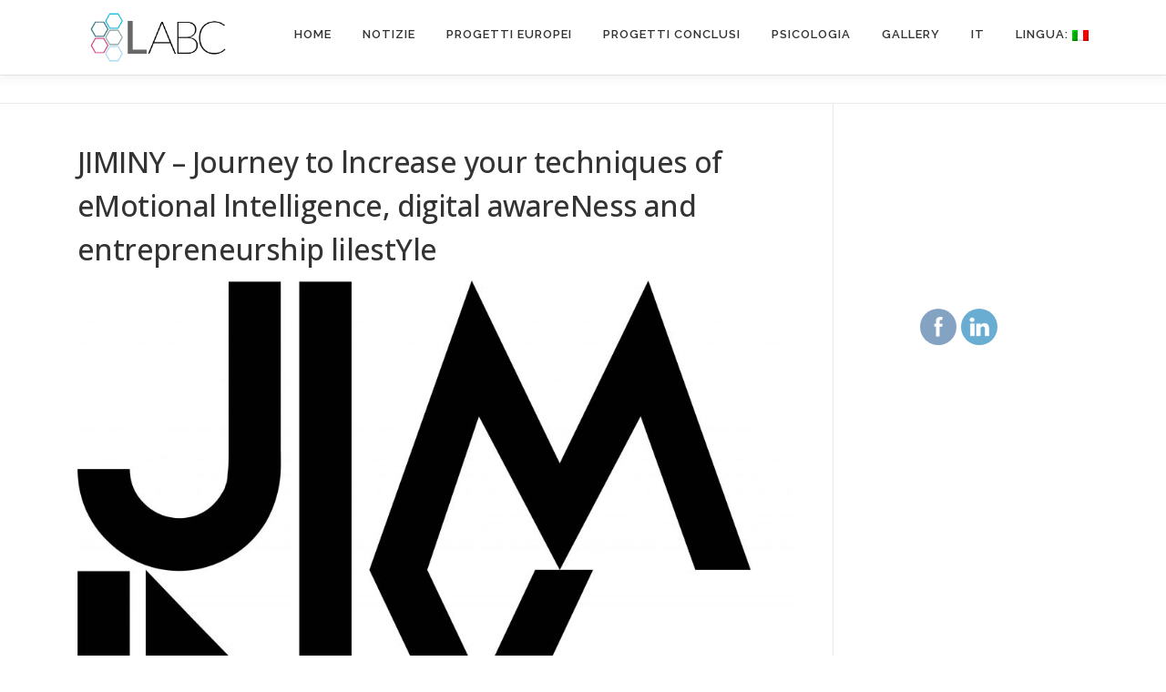

--- FILE ---
content_type: text/html; charset=UTF-8
request_url: https://labcentro.it/it/projects/jiminy/
body_size: 15090
content:
<!DOCTYPE html>
<html lang="it-IT">
<head>
<meta charset="UTF-8">
<meta name="viewport" content="width=device-width, initial-scale=1">
<link rel="profile" href="http://gmpg.org/xfn/11">
<meta name='robots' content='index, follow, max-image-preview:large, max-snippet:-1, max-video-preview:-1' />

	<!-- This site is optimized with the Yoast SEO plugin v26.8 - https://yoast.com/product/yoast-seo-wordpress/ -->
	<title>JIMINY - Journey to lncrease your techniques of eMotional lntelligence, digital awareNess and entrepreneurship lilestYle - LABC s.r.l.</title>
	<link rel="canonical" href="https://labcentro.it/projects/jiminy/" />
	<meta property="og:locale" content="it_IT" />
	<meta property="og:type" content="article" />
	<meta property="og:title" content="JIMINY - Journey to lncrease your techniques of eMotional lntelligence, digital awareNess and entrepreneurship lilestYle - LABC s.r.l." />
	<meta property="og:description" content="Periodo di attuazione:  01.10.2019 – 30.09.2021 Linea di finanziamento: ERASMUS + Numero del progetto: 2019-1-RO01-KA204-063136 Presentazione del progetto. Al giorno d&#8217;oggi, un basso livello di competenza digitale può creare situazione ..." />
	<meta property="og:url" content="https://labcentro.it/it/projects/jiminy/" />
	<meta property="og:site_name" content="LABC s.r.l." />
	<meta property="article:publisher" content="https://www.facebook.com/LABCsrl/" />
	<meta property="article:published_time" content="2020-01-08T06:01:48+00:00" />
	<meta property="article:modified_time" content="2021-06-16T15:30:09+00:00" />
	<meta property="og:image" content="https://labcentro.b-cdn.net/wp-content/uploads/2020/01/JIMINY_LOGO_BLACK_CRICKET-scaled.jpg" />
	<meta property="og:image:width" content="2560" />
	<meta property="og:image:height" content="2059" />
	<meta property="og:image:type" content="image/jpeg" />
	<meta name="author" content="labc" />
	<meta name="twitter:card" content="summary_large_image" />
	<meta name="twitter:label1" content="Scritto da" />
	<meta name="twitter:data1" content="labc" />
	<meta name="twitter:label2" content="Tempo di lettura stimato" />
	<meta name="twitter:data2" content="1 minuto" />
	<script type="application/ld+json" class="yoast-schema-graph">{"@context":"https://schema.org","@graph":[{"@type":"Article","@id":"https://labcentro.it/projects/jiminy/#article","isPartOf":{"@id":"https://labcentro.it/projects/jiminy/"},"author":{"name":"labc","@id":"https://labcentro.it/#/schema/person/5256c76a2f82cd55a3b349d525981df6"},"headline":"JIMINY &#8211; Journey to lncrease your techniques of eMotional lntelligence, digital awareNess and entrepreneurship lilestYle","datePublished":"2020-01-08T06:01:48+00:00","dateModified":"2021-06-16T15:30:09+00:00","mainEntityOfPage":{"@id":"https://labcentro.it/projects/jiminy/"},"wordCount":461,"publisher":{"@id":"https://labcentro.it/#organization"},"image":{"@id":"https://labcentro.it/projects/jiminy/#primaryimage"},"thumbnailUrl":"https://labcentro.b-cdn.net/wp-content/uploads/2020/01/JIMINY_LOGO_BLACK_CRICKET-scaled.jpg","articleSection":["Projects"],"inLanguage":"it-IT"},{"@type":"WebPage","@id":"https://labcentro.it/projects/jiminy/","url":"https://labcentro.it/projects/jiminy/","name":"JIMINY - Journey to lncrease your techniques of eMotional lntelligence, digital awareNess and entrepreneurship lilestYle - LABC s.r.l.","isPartOf":{"@id":"https://labcentro.it/#website"},"primaryImageOfPage":{"@id":"https://labcentro.it/projects/jiminy/#primaryimage"},"image":{"@id":"https://labcentro.it/projects/jiminy/#primaryimage"},"thumbnailUrl":"https://labcentro.b-cdn.net/wp-content/uploads/2020/01/JIMINY_LOGO_BLACK_CRICKET-scaled.jpg","datePublished":"2020-01-08T06:01:48+00:00","dateModified":"2021-06-16T15:30:09+00:00","breadcrumb":{"@id":"https://labcentro.it/projects/jiminy/#breadcrumb"},"inLanguage":"it-IT","potentialAction":[{"@type":"ReadAction","target":["https://labcentro.it/projects/jiminy/"]}]},{"@type":"ImageObject","inLanguage":"it-IT","@id":"https://labcentro.it/projects/jiminy/#primaryimage","url":"https://labcentro.b-cdn.net/wp-content/uploads/2020/01/JIMINY_LOGO_BLACK_CRICKET-scaled.jpg","contentUrl":"https://labcentro.b-cdn.net/wp-content/uploads/2020/01/JIMINY_LOGO_BLACK_CRICKET-scaled.jpg","width":2560,"height":2059},{"@type":"BreadcrumbList","@id":"https://labcentro.it/projects/jiminy/#breadcrumb","itemListElement":[{"@type":"ListItem","position":1,"name":"Home","item":"https://labcentro.it/"},{"@type":"ListItem","position":2,"name":"JIMINY &#8211; Journey to lncrease your techniques of eMotional lntelligence, digital awareNess and entrepreneurship lilestYle"}]},{"@type":"WebSite","@id":"https://labcentro.it/#website","url":"https://labcentro.it/","name":"LABC s.r.l.","description":"","publisher":{"@id":"https://labcentro.it/#organization"},"potentialAction":[{"@type":"SearchAction","target":{"@type":"EntryPoint","urlTemplate":"https://labcentro.it/?s={search_term_string}"},"query-input":{"@type":"PropertyValueSpecification","valueRequired":true,"valueName":"search_term_string"}}],"inLanguage":"it-IT"},{"@type":"Organization","@id":"https://labcentro.it/#organization","name":"LABC srl","url":"https://labcentro.it/","logo":{"@type":"ImageObject","inLanguage":"it-IT","@id":"https://labcentro.it/#/schema/logo/image/","url":"https://labcentro.b-cdn.net/wp-content/uploads/2019/09/LABC-logo.png","contentUrl":"https://labcentro.b-cdn.net/wp-content/uploads/2019/09/LABC-logo.png","width":2127,"height":986,"caption":"LABC srl"},"image":{"@id":"https://labcentro.it/#/schema/logo/image/"},"sameAs":["https://www.facebook.com/LABCsrl/"]},{"@type":"Person","@id":"https://labcentro.it/#/schema/person/5256c76a2f82cd55a3b349d525981df6","name":"labc","image":{"@type":"ImageObject","inLanguage":"it-IT","@id":"https://labcentro.it/#/schema/person/image/","url":"https://secure.gravatar.com/avatar/7d5b06b9cdc2d9cde5d6e2b9b40b6678179969ad5b4f6f913b0c51784e098ce0?s=96&d=mm&r=g","contentUrl":"https://secure.gravatar.com/avatar/7d5b06b9cdc2d9cde5d6e2b9b40b6678179969ad5b4f6f913b0c51784e098ce0?s=96&d=mm&r=g","caption":"labc"},"url":"https://labcentro.it/it"}]}</script>
	<!-- / Yoast SEO plugin. -->


<link rel='dns-prefetch' href='//www.googletagmanager.com' />
<link rel='dns-prefetch' href='//fonts.googleapis.com' />
<link rel="alternate" type="application/rss+xml" title="LABC s.r.l. &raquo; Feed" href="https://labcentro.it/it/feed/" />
<link rel="alternate" type="application/rss+xml" title="LABC s.r.l. &raquo; Feed dei commenti" href="https://labcentro.it/it/comments/feed/" />
<link rel="alternate" title="oEmbed (JSON)" type="application/json+oembed" href="https://labcentro.it/it/wp-json/oembed/1.0/embed?url=https%3A%2F%2Flabcentro.it%2Fit%2Fprojects%2Fjiminy%2F" />
<link rel="alternate" title="oEmbed (XML)" type="text/xml+oembed" href="https://labcentro.it/it/wp-json/oembed/1.0/embed?url=https%3A%2F%2Flabcentro.it%2Fit%2Fprojects%2Fjiminy%2F&#038;format=xml" />
<style id='wp-img-auto-sizes-contain-inline-css' type='text/css'>
img:is([sizes=auto i],[sizes^="auto," i]){contain-intrinsic-size:3000px 1500px}
/*# sourceURL=wp-img-auto-sizes-contain-inline-css */
</style>
<link rel='stylesheet' id='twb-open-sans-css' href='https://fonts.googleapis.com/css?family=Open+Sans%3A300%2C400%2C500%2C600%2C700%2C800&#038;display=swap&#038;ver=6.9' type='text/css' media='all' />
<link rel='stylesheet' id='twbbwg-global-css' href='https://labcentro.b-cdn.net/wp-content/plugins/photo-gallery/booster/assets/css/global.css?ver=1.0.0' type='text/css' media='all' />
<style id='wp-emoji-styles-inline-css' type='text/css'>

	img.wp-smiley, img.emoji {
		display: inline !important;
		border: none !important;
		box-shadow: none !important;
		height: 1em !important;
		width: 1em !important;
		margin: 0 0.07em !important;
		vertical-align: -0.1em !important;
		background: none !important;
		padding: 0 !important;
	}
/*# sourceURL=wp-emoji-styles-inline-css */
</style>
<link rel='stylesheet' id='wp-block-library-css' href='https://labcentro.b-cdn.net/wp-includes/css/dist/block-library/style.min.css?ver=6.9' type='text/css' media='all' />
<style id='wp-block-library-theme-inline-css' type='text/css'>
.wp-block-audio :where(figcaption){color:#555;font-size:13px;text-align:center}.is-dark-theme .wp-block-audio :where(figcaption){color:#ffffffa6}.wp-block-audio{margin:0 0 1em}.wp-block-code{border:1px solid #ccc;border-radius:4px;font-family:Menlo,Consolas,monaco,monospace;padding:.8em 1em}.wp-block-embed :where(figcaption){color:#555;font-size:13px;text-align:center}.is-dark-theme .wp-block-embed :where(figcaption){color:#ffffffa6}.wp-block-embed{margin:0 0 1em}.blocks-gallery-caption{color:#555;font-size:13px;text-align:center}.is-dark-theme .blocks-gallery-caption{color:#ffffffa6}:root :where(.wp-block-image figcaption){color:#555;font-size:13px;text-align:center}.is-dark-theme :root :where(.wp-block-image figcaption){color:#ffffffa6}.wp-block-image{margin:0 0 1em}.wp-block-pullquote{border-bottom:4px solid;border-top:4px solid;color:currentColor;margin-bottom:1.75em}.wp-block-pullquote :where(cite),.wp-block-pullquote :where(footer),.wp-block-pullquote__citation{color:currentColor;font-size:.8125em;font-style:normal;text-transform:uppercase}.wp-block-quote{border-left:.25em solid;margin:0 0 1.75em;padding-left:1em}.wp-block-quote cite,.wp-block-quote footer{color:currentColor;font-size:.8125em;font-style:normal;position:relative}.wp-block-quote:where(.has-text-align-right){border-left:none;border-right:.25em solid;padding-left:0;padding-right:1em}.wp-block-quote:where(.has-text-align-center){border:none;padding-left:0}.wp-block-quote.is-large,.wp-block-quote.is-style-large,.wp-block-quote:where(.is-style-plain){border:none}.wp-block-search .wp-block-search__label{font-weight:700}.wp-block-search__button{border:1px solid #ccc;padding:.375em .625em}:where(.wp-block-group.has-background){padding:1.25em 2.375em}.wp-block-separator.has-css-opacity{opacity:.4}.wp-block-separator{border:none;border-bottom:2px solid;margin-left:auto;margin-right:auto}.wp-block-separator.has-alpha-channel-opacity{opacity:1}.wp-block-separator:not(.is-style-wide):not(.is-style-dots){width:100px}.wp-block-separator.has-background:not(.is-style-dots){border-bottom:none;height:1px}.wp-block-separator.has-background:not(.is-style-wide):not(.is-style-dots){height:2px}.wp-block-table{margin:0 0 1em}.wp-block-table td,.wp-block-table th{word-break:normal}.wp-block-table :where(figcaption){color:#555;font-size:13px;text-align:center}.is-dark-theme .wp-block-table :where(figcaption){color:#ffffffa6}.wp-block-video :where(figcaption){color:#555;font-size:13px;text-align:center}.is-dark-theme .wp-block-video :where(figcaption){color:#ffffffa6}.wp-block-video{margin:0 0 1em}:root :where(.wp-block-template-part.has-background){margin-bottom:0;margin-top:0;padding:1.25em 2.375em}
/*# sourceURL=https://labcentro.b-cdn.net/wp-includes/css/dist/block-library/theme.min.css */
</style>
<style id='classic-theme-styles-inline-css' type='text/css'>
/*! This file is auto-generated */
.wp-block-button__link{color:#fff;background-color:#32373c;border-radius:9999px;box-shadow:none;text-decoration:none;padding:calc(.667em + 2px) calc(1.333em + 2px);font-size:1.125em}.wp-block-file__button{background:#32373c;color:#fff;text-decoration:none}
/*# sourceURL=https://labcentro.b-cdn.net/wp-includes/css/classic-themes.min.css */
</style>
<style id='global-styles-inline-css' type='text/css'>
:root{--wp--preset--aspect-ratio--square: 1;--wp--preset--aspect-ratio--4-3: 4/3;--wp--preset--aspect-ratio--3-4: 3/4;--wp--preset--aspect-ratio--3-2: 3/2;--wp--preset--aspect-ratio--2-3: 2/3;--wp--preset--aspect-ratio--16-9: 16/9;--wp--preset--aspect-ratio--9-16: 9/16;--wp--preset--color--black: #000000;--wp--preset--color--cyan-bluish-gray: #abb8c3;--wp--preset--color--white: #ffffff;--wp--preset--color--pale-pink: #f78da7;--wp--preset--color--vivid-red: #cf2e2e;--wp--preset--color--luminous-vivid-orange: #ff6900;--wp--preset--color--luminous-vivid-amber: #fcb900;--wp--preset--color--light-green-cyan: #7bdcb5;--wp--preset--color--vivid-green-cyan: #00d084;--wp--preset--color--pale-cyan-blue: #8ed1fc;--wp--preset--color--vivid-cyan-blue: #0693e3;--wp--preset--color--vivid-purple: #9b51e0;--wp--preset--gradient--vivid-cyan-blue-to-vivid-purple: linear-gradient(135deg,rgb(6,147,227) 0%,rgb(155,81,224) 100%);--wp--preset--gradient--light-green-cyan-to-vivid-green-cyan: linear-gradient(135deg,rgb(122,220,180) 0%,rgb(0,208,130) 100%);--wp--preset--gradient--luminous-vivid-amber-to-luminous-vivid-orange: linear-gradient(135deg,rgb(252,185,0) 0%,rgb(255,105,0) 100%);--wp--preset--gradient--luminous-vivid-orange-to-vivid-red: linear-gradient(135deg,rgb(255,105,0) 0%,rgb(207,46,46) 100%);--wp--preset--gradient--very-light-gray-to-cyan-bluish-gray: linear-gradient(135deg,rgb(238,238,238) 0%,rgb(169,184,195) 100%);--wp--preset--gradient--cool-to-warm-spectrum: linear-gradient(135deg,rgb(74,234,220) 0%,rgb(151,120,209) 20%,rgb(207,42,186) 40%,rgb(238,44,130) 60%,rgb(251,105,98) 80%,rgb(254,248,76) 100%);--wp--preset--gradient--blush-light-purple: linear-gradient(135deg,rgb(255,206,236) 0%,rgb(152,150,240) 100%);--wp--preset--gradient--blush-bordeaux: linear-gradient(135deg,rgb(254,205,165) 0%,rgb(254,45,45) 50%,rgb(107,0,62) 100%);--wp--preset--gradient--luminous-dusk: linear-gradient(135deg,rgb(255,203,112) 0%,rgb(199,81,192) 50%,rgb(65,88,208) 100%);--wp--preset--gradient--pale-ocean: linear-gradient(135deg,rgb(255,245,203) 0%,rgb(182,227,212) 50%,rgb(51,167,181) 100%);--wp--preset--gradient--electric-grass: linear-gradient(135deg,rgb(202,248,128) 0%,rgb(113,206,126) 100%);--wp--preset--gradient--midnight: linear-gradient(135deg,rgb(2,3,129) 0%,rgb(40,116,252) 100%);--wp--preset--font-size--small: 13px;--wp--preset--font-size--medium: 20px;--wp--preset--font-size--large: 36px;--wp--preset--font-size--x-large: 42px;--wp--preset--spacing--20: 0.44rem;--wp--preset--spacing--30: 0.67rem;--wp--preset--spacing--40: 1rem;--wp--preset--spacing--50: 1.5rem;--wp--preset--spacing--60: 2.25rem;--wp--preset--spacing--70: 3.38rem;--wp--preset--spacing--80: 5.06rem;--wp--preset--shadow--natural: 6px 6px 9px rgba(0, 0, 0, 0.2);--wp--preset--shadow--deep: 12px 12px 50px rgba(0, 0, 0, 0.4);--wp--preset--shadow--sharp: 6px 6px 0px rgba(0, 0, 0, 0.2);--wp--preset--shadow--outlined: 6px 6px 0px -3px rgb(255, 255, 255), 6px 6px rgb(0, 0, 0);--wp--preset--shadow--crisp: 6px 6px 0px rgb(0, 0, 0);}:where(.is-layout-flex){gap: 0.5em;}:where(.is-layout-grid){gap: 0.5em;}body .is-layout-flex{display: flex;}.is-layout-flex{flex-wrap: wrap;align-items: center;}.is-layout-flex > :is(*, div){margin: 0;}body .is-layout-grid{display: grid;}.is-layout-grid > :is(*, div){margin: 0;}:where(.wp-block-columns.is-layout-flex){gap: 2em;}:where(.wp-block-columns.is-layout-grid){gap: 2em;}:where(.wp-block-post-template.is-layout-flex){gap: 1.25em;}:where(.wp-block-post-template.is-layout-grid){gap: 1.25em;}.has-black-color{color: var(--wp--preset--color--black) !important;}.has-cyan-bluish-gray-color{color: var(--wp--preset--color--cyan-bluish-gray) !important;}.has-white-color{color: var(--wp--preset--color--white) !important;}.has-pale-pink-color{color: var(--wp--preset--color--pale-pink) !important;}.has-vivid-red-color{color: var(--wp--preset--color--vivid-red) !important;}.has-luminous-vivid-orange-color{color: var(--wp--preset--color--luminous-vivid-orange) !important;}.has-luminous-vivid-amber-color{color: var(--wp--preset--color--luminous-vivid-amber) !important;}.has-light-green-cyan-color{color: var(--wp--preset--color--light-green-cyan) !important;}.has-vivid-green-cyan-color{color: var(--wp--preset--color--vivid-green-cyan) !important;}.has-pale-cyan-blue-color{color: var(--wp--preset--color--pale-cyan-blue) !important;}.has-vivid-cyan-blue-color{color: var(--wp--preset--color--vivid-cyan-blue) !important;}.has-vivid-purple-color{color: var(--wp--preset--color--vivid-purple) !important;}.has-black-background-color{background-color: var(--wp--preset--color--black) !important;}.has-cyan-bluish-gray-background-color{background-color: var(--wp--preset--color--cyan-bluish-gray) !important;}.has-white-background-color{background-color: var(--wp--preset--color--white) !important;}.has-pale-pink-background-color{background-color: var(--wp--preset--color--pale-pink) !important;}.has-vivid-red-background-color{background-color: var(--wp--preset--color--vivid-red) !important;}.has-luminous-vivid-orange-background-color{background-color: var(--wp--preset--color--luminous-vivid-orange) !important;}.has-luminous-vivid-amber-background-color{background-color: var(--wp--preset--color--luminous-vivid-amber) !important;}.has-light-green-cyan-background-color{background-color: var(--wp--preset--color--light-green-cyan) !important;}.has-vivid-green-cyan-background-color{background-color: var(--wp--preset--color--vivid-green-cyan) !important;}.has-pale-cyan-blue-background-color{background-color: var(--wp--preset--color--pale-cyan-blue) !important;}.has-vivid-cyan-blue-background-color{background-color: var(--wp--preset--color--vivid-cyan-blue) !important;}.has-vivid-purple-background-color{background-color: var(--wp--preset--color--vivid-purple) !important;}.has-black-border-color{border-color: var(--wp--preset--color--black) !important;}.has-cyan-bluish-gray-border-color{border-color: var(--wp--preset--color--cyan-bluish-gray) !important;}.has-white-border-color{border-color: var(--wp--preset--color--white) !important;}.has-pale-pink-border-color{border-color: var(--wp--preset--color--pale-pink) !important;}.has-vivid-red-border-color{border-color: var(--wp--preset--color--vivid-red) !important;}.has-luminous-vivid-orange-border-color{border-color: var(--wp--preset--color--luminous-vivid-orange) !important;}.has-luminous-vivid-amber-border-color{border-color: var(--wp--preset--color--luminous-vivid-amber) !important;}.has-light-green-cyan-border-color{border-color: var(--wp--preset--color--light-green-cyan) !important;}.has-vivid-green-cyan-border-color{border-color: var(--wp--preset--color--vivid-green-cyan) !important;}.has-pale-cyan-blue-border-color{border-color: var(--wp--preset--color--pale-cyan-blue) !important;}.has-vivid-cyan-blue-border-color{border-color: var(--wp--preset--color--vivid-cyan-blue) !important;}.has-vivid-purple-border-color{border-color: var(--wp--preset--color--vivid-purple) !important;}.has-vivid-cyan-blue-to-vivid-purple-gradient-background{background: var(--wp--preset--gradient--vivid-cyan-blue-to-vivid-purple) !important;}.has-light-green-cyan-to-vivid-green-cyan-gradient-background{background: var(--wp--preset--gradient--light-green-cyan-to-vivid-green-cyan) !important;}.has-luminous-vivid-amber-to-luminous-vivid-orange-gradient-background{background: var(--wp--preset--gradient--luminous-vivid-amber-to-luminous-vivid-orange) !important;}.has-luminous-vivid-orange-to-vivid-red-gradient-background{background: var(--wp--preset--gradient--luminous-vivid-orange-to-vivid-red) !important;}.has-very-light-gray-to-cyan-bluish-gray-gradient-background{background: var(--wp--preset--gradient--very-light-gray-to-cyan-bluish-gray) !important;}.has-cool-to-warm-spectrum-gradient-background{background: var(--wp--preset--gradient--cool-to-warm-spectrum) !important;}.has-blush-light-purple-gradient-background{background: var(--wp--preset--gradient--blush-light-purple) !important;}.has-blush-bordeaux-gradient-background{background: var(--wp--preset--gradient--blush-bordeaux) !important;}.has-luminous-dusk-gradient-background{background: var(--wp--preset--gradient--luminous-dusk) !important;}.has-pale-ocean-gradient-background{background: var(--wp--preset--gradient--pale-ocean) !important;}.has-electric-grass-gradient-background{background: var(--wp--preset--gradient--electric-grass) !important;}.has-midnight-gradient-background{background: var(--wp--preset--gradient--midnight) !important;}.has-small-font-size{font-size: var(--wp--preset--font-size--small) !important;}.has-medium-font-size{font-size: var(--wp--preset--font-size--medium) !important;}.has-large-font-size{font-size: var(--wp--preset--font-size--large) !important;}.has-x-large-font-size{font-size: var(--wp--preset--font-size--x-large) !important;}
:where(.wp-block-post-template.is-layout-flex){gap: 1.25em;}:where(.wp-block-post-template.is-layout-grid){gap: 1.25em;}
:where(.wp-block-term-template.is-layout-flex){gap: 1.25em;}:where(.wp-block-term-template.is-layout-grid){gap: 1.25em;}
:where(.wp-block-columns.is-layout-flex){gap: 2em;}:where(.wp-block-columns.is-layout-grid){gap: 2em;}
:root :where(.wp-block-pullquote){font-size: 1.5em;line-height: 1.6;}
/*# sourceURL=global-styles-inline-css */
</style>
<style id='dominant-color-styles-inline-css' type='text/css'>
img[data-dominant-color]:not(.has-transparency) { background-color: var(--dominant-color); }
/*# sourceURL=dominant-color-styles-inline-css */
</style>
<link rel='stylesheet' id='bwg_fonts-css' href='https://labcentro.b-cdn.net/wp-content/plugins/photo-gallery/css/bwg-fonts/fonts.css?ver=0.0.1' type='text/css' media='all' />
<link rel='stylesheet' id='sumoselect-css' href='https://labcentro.b-cdn.net/wp-content/plugins/photo-gallery/css/sumoselect.min.css?ver=3.4.6' type='text/css' media='all' />
<link rel='stylesheet' id='mCustomScrollbar-css' href='https://labcentro.b-cdn.net/wp-content/plugins/photo-gallery/css/jquery.mCustomScrollbar.min.css?ver=3.1.5' type='text/css' media='all' />
<link rel='stylesheet' id='bwg_googlefonts-css' href='https://fonts.googleapis.com/css?family=Ubuntu&#038;subset=greek,latin,greek-ext,vietnamese,cyrillic-ext,latin-ext,cyrillic' type='text/css' media='all' />
<link rel='stylesheet' id='bwg_frontend-css' href='https://labcentro.b-cdn.net/wp-content/plugins/photo-gallery/css/styles.min.css?ver=1.8.35' type='text/css' media='all' />
<link rel='stylesheet' id='SFSImainCss-css' href='https://labcentro.b-cdn.net/wp-content/plugins/ultimate-social-media-icons/css/sfsi-style.css?ver=2.9.6' type='text/css' media='all' />
<link rel='stylesheet' id='onepress-fonts-css' href='https://fonts.googleapis.com/css?family=Raleway%3A400%2C500%2C600%2C700%2C300%2C100%2C800%2C900%7COpen+Sans%3A400%2C300%2C300italic%2C400italic%2C600%2C600italic%2C700%2C700italic&#038;subset=latin%2Clatin-ext&#038;display=swap&#038;ver=2.3.16' type='text/css' media='all' />
<link rel='stylesheet' id='onepress-animate-css' href='https://labcentro.b-cdn.net/wp-content/themes/onepress/assets/css/animate.min.css?ver=2.3.16' type='text/css' media='all' />
<link rel='stylesheet' id='onepress-fa-css' href='https://labcentro.b-cdn.net/wp-content/themes/onepress/assets/fontawesome-v6/css/all.min.css?ver=6.5.1' type='text/css' media='all' />
<link rel='stylesheet' id='onepress-fa-shims-css' href='https://labcentro.b-cdn.net/wp-content/themes/onepress/assets/fontawesome-v6/css/v4-shims.min.css?ver=6.5.1' type='text/css' media='all' />
<link rel='stylesheet' id='onepress-bootstrap-css' href='https://labcentro.b-cdn.net/wp-content/themes/onepress/assets/css/bootstrap.min.css?ver=2.3.16' type='text/css' media='all' />
<link rel='stylesheet' id='onepress-style-css' href='https://labcentro.b-cdn.net/wp-content/themes/onepress/style.css?ver=6.9' type='text/css' media='all' />
<style id='onepress-style-inline-css' type='text/css'>
.site-logo-div img{height:82px;width:auto}#main .video-section section.hero-slideshow-wrapper{background:transparent}.hero-slideshow-wrapper:after{position:absolute;top:0px;left:0px;width:100%;height:100%;background-color:rgba(0,0,0,0.8);display:block;content:""}#parallax-hero .jarallax-container .parallax-bg:before{background-color:rgba(0,0,0,0.8)}.body-desktop .parallax-hero .hero-slideshow-wrapper:after{display:none!important}#parallax-hero>.parallax-bg::before{background-color:rgba(0,0,0,0.8);opacity:1}.body-desktop .parallax-hero .hero-slideshow-wrapper:after{display:none!important}#footer-widgets{}.gallery-carousel .g-item{padding:0px 10px}.gallery-carousel-wrap{margin-left:-10px;margin-right:-10px}.gallery-grid .g-item,.gallery-masonry .g-item .inner{padding:10px}.gallery-grid-wrap,.gallery-masonry-wrap{margin-left:-10px;margin-right:-10px}.gallery-justified-wrap{margin-left:-20px;margin-right:-20px}
/*# sourceURL=onepress-style-inline-css */
</style>
<link rel='stylesheet' id='onepress-gallery-lightgallery-css' href='https://labcentro.b-cdn.net/wp-content/themes/onepress/assets/css/lightgallery.css?ver=6.9' type='text/css' media='all' />
<script type="text/javascript" src="https://labcentro.b-cdn.net/wp-includes/js/jquery/jquery.min.js?ver=3.7.1" id="jquery-core-js"></script>
<script type="text/javascript" src="https://labcentro.b-cdn.net/wp-includes/js/jquery/jquery-migrate.min.js?ver=3.4.1" id="jquery-migrate-js"></script>
<script type="text/javascript" src="https://labcentro.b-cdn.net/wp-content/plugins/photo-gallery/booster/assets/js/circle-progress.js?ver=1.2.2" id="twbbwg-circle-js"></script>
<script type="text/javascript" id="twbbwg-global-js-extra">
/* <![CDATA[ */
var twb = {"nonce":"6f25ee7b92","ajax_url":"https://labcentro.it/wp-admin/admin-ajax.php","plugin_url":"https://labcentro.it/wp-content/plugins/photo-gallery/booster","href":"https://labcentro.it/wp-admin/admin.php?page=twbbwg_photo-gallery"};
var twb = {"nonce":"6f25ee7b92","ajax_url":"https://labcentro.it/wp-admin/admin-ajax.php","plugin_url":"https://labcentro.it/wp-content/plugins/photo-gallery/booster","href":"https://labcentro.it/wp-admin/admin.php?page=twbbwg_photo-gallery"};
//# sourceURL=twbbwg-global-js-extra
/* ]]> */
</script>
<script type="text/javascript" src="https://labcentro.b-cdn.net/wp-content/plugins/photo-gallery/booster/assets/js/global.js?ver=1.0.0" id="twbbwg-global-js"></script>
<script type="text/javascript" src="https://labcentro.b-cdn.net/wp-content/plugins/photo-gallery/js/jquery.lazy.min.js?ver=1.8.35" id="bwg_lazyload-js"></script>
<script type="text/javascript" src="https://labcentro.b-cdn.net/wp-content/plugins/photo-gallery/js/jquery.sumoselect.min.js?ver=3.4.6" id="sumoselect-js"></script>
<script type="text/javascript" src="https://labcentro.b-cdn.net/wp-content/plugins/photo-gallery/js/tocca.min.js?ver=2.0.9" id="bwg_mobile-js"></script>
<script type="text/javascript" src="https://labcentro.b-cdn.net/wp-content/plugins/photo-gallery/js/jquery.mCustomScrollbar.concat.min.js?ver=3.1.5" id="mCustomScrollbar-js"></script>
<script type="text/javascript" src="https://labcentro.b-cdn.net/wp-content/plugins/photo-gallery/js/jquery.fullscreen.min.js?ver=0.6.0" id="jquery-fullscreen-js"></script>
<script type="text/javascript" id="bwg_frontend-js-extra">
/* <![CDATA[ */
var bwg_objectsL10n = {"bwg_field_required":"field is required.","bwg_mail_validation":"This is not a valid email address.","bwg_search_result":"There are no images matching your search.","bwg_select_tag":"Select Tag","bwg_order_by":"Order By","bwg_search":"Search","bwg_show_ecommerce":"Show Ecommerce","bwg_hide_ecommerce":"Hide Ecommerce","bwg_show_comments":"Show Comments","bwg_hide_comments":"Hide Comments","bwg_restore":"Restore","bwg_maximize":"Maximize","bwg_fullscreen":"Fullscreen","bwg_exit_fullscreen":"Exit Fullscreen","bwg_search_tag":"SEARCH...","bwg_tag_no_match":"No tags found","bwg_all_tags_selected":"All tags selected","bwg_tags_selected":"tags selected","play":"Play","pause":"Pause","is_pro":"","bwg_play":"Play","bwg_pause":"Pause","bwg_hide_info":"Hide info","bwg_show_info":"Show info","bwg_hide_rating":"Hide rating","bwg_show_rating":"Show rating","ok":"Ok","cancel":"Cancel","select_all":"Select all","lazy_load":"1","lazy_loader":"https://labcentro.b-cdn.net/wp-content/plugins/photo-gallery/images/ajax_loader.png","front_ajax":"0","bwg_tag_see_all":"see all tags","bwg_tag_see_less":"see less tags"};
//# sourceURL=bwg_frontend-js-extra
/* ]]> */
</script>
<script type="text/javascript" src="https://labcentro.b-cdn.net/wp-content/plugins/photo-gallery/js/scripts.min.js?ver=1.8.35" id="bwg_frontend-js"></script>

<!-- Snippet del tag Google (gtag.js) aggiunto da Site Kit -->
<!-- Snippet Google Analytics aggiunto da Site Kit -->
<script type="text/javascript" src="https://www.googletagmanager.com/gtag/js?id=GT-WF7LNMK" id="google_gtagjs-js" async></script>
<script type="text/javascript" id="google_gtagjs-js-after">
/* <![CDATA[ */
window.dataLayer = window.dataLayer || [];function gtag(){dataLayer.push(arguments);}
gtag("set","linker",{"domains":["labcentro.it"]});
gtag("js", new Date());
gtag("set", "developer_id.dZTNiMT", true);
gtag("config", "GT-WF7LNMK", {"googlesitekit_post_type":"post","googlesitekit_post_author":"labc"});
//# sourceURL=google_gtagjs-js-after
/* ]]> */
</script>
<link rel="https://api.w.org/" href="https://labcentro.it/it/wp-json/" /><link rel="alternate" title="JSON" type="application/json" href="https://labcentro.it/it/wp-json/wp/v2/posts/114" /><meta name="generator" content="WordPress 6.9" />
<link rel='shortlink' href='https://labcentro.it/it/?p=114' />
<meta name="generator" content="dominant-color-images 1.2.0">
<meta name="generator" content="Site Kit by Google 1.171.0" /><meta name="generator" content="performance-lab 4.0.0; plugins: dominant-color-images">
<meta name="follow.[base64]" content="SvvH9uKWVDLTVEPTZQqr"/><style type="text/css">
.qtranxs_flag_en {background-image: url(https://labcentro.b-cdn.net/wp-content/plugins/qtranslate-xt/flags/gb.png); background-repeat: no-repeat;}
.qtranxs_flag_it {background-image: url(https://labcentro.b-cdn.net/wp-content/plugins/qtranslate-xt/flags/it.png); background-repeat: no-repeat;}
</style>
<link hreflang="en" href="https://labcentro.it/en/projects/jiminy/" rel="alternate" />
<link hreflang="it" href="https://labcentro.it/it/projects/jiminy/" rel="alternate" />
<link hreflang="x-default" href="https://labcentro.it/projects/jiminy/" rel="alternate" />
<meta name="generator" content="qTranslate-XT 3.9.1" />
<meta name="generator" content="Elementor 3.34.3; features: additional_custom_breakpoints; settings: css_print_method-external, google_font-enabled, font_display-auto">
			<style>
				.e-con.e-parent:nth-of-type(n+4):not(.e-lazyloaded):not(.e-no-lazyload),
				.e-con.e-parent:nth-of-type(n+4):not(.e-lazyloaded):not(.e-no-lazyload) * {
					background-image: none !important;
				}
				@media screen and (max-height: 1024px) {
					.e-con.e-parent:nth-of-type(n+3):not(.e-lazyloaded):not(.e-no-lazyload),
					.e-con.e-parent:nth-of-type(n+3):not(.e-lazyloaded):not(.e-no-lazyload) * {
						background-image: none !important;
					}
				}
				@media screen and (max-height: 640px) {
					.e-con.e-parent:nth-of-type(n+2):not(.e-lazyloaded):not(.e-no-lazyload),
					.e-con.e-parent:nth-of-type(n+2):not(.e-lazyloaded):not(.e-no-lazyload) * {
						background-image: none !important;
					}
				}
			</style>
			</head>

<body class="wp-singular post-template-default single single-post postid-114 single-format-standard wp-custom-logo wp-theme-onepress sfsi_actvite_theme_flat group-blog elementor-default elementor-kit-275">
<div id="page" class="hfeed site">
	<a class="skip-link screen-reader-text" href="#content">Passa al contenuto</a>
	<div id="header-section" class="h-on-top no-transparent">		<header id="masthead" class="site-header header-contained is-sticky no-scroll no-t h-on-top" role="banner">
			<div class="container">
				<div class="site-branding">
					<div class="site-brand-inner has-logo-img no-desc"><div class="site-logo-div"><a href="https://labcentro.it/it/" class="custom-logo-link  no-t-logo" rel="home" itemprop="url"><img width="2127" height="986" src="https://labcentro.b-cdn.net/wp-content/uploads/2019/09/LABC-logo.png" class="custom-logo" alt="LABC s.r.l." itemprop="logo" srcset="https://labcentro.b-cdn.net/wp-content/uploads/2019/09/LABC-logo.png 2x" decoding="async" /></a></div></div>				</div>
				<div class="header-right-wrapper">
					<a href="#0" id="nav-toggle">Menu<span></span></a>
					<nav id="site-navigation" class="main-navigation" role="navigation">
						<ul class="onepress-menu">
							<li id="menu-item-36" class="menu-item menu-item-type-custom menu-item-object-custom menu-item-home menu-item-36"><a href="https://labcentro.it/it">Home</a></li>
<li id="menu-item-153" class="menu-item menu-item-type-taxonomy menu-item-object-category menu-item-153"><a href="https://labcentro.it/it/category/news/">Notizie</a></li>
<li id="menu-item-220" class="menu-item menu-item-type-custom menu-item-object-custom menu-item-has-children menu-item-220"><a href="#">Progetti Europei</a>
<ul class="sub-menu">
	<li id="menu-item-831" class="menu-item menu-item-type-post_type menu-item-object-post menu-item-831"><a href="https://labcentro.it/it/projects/emm/">EM&#038;M</a></li>
</ul>
</li>
<li id="menu-item-570" class="menu-item menu-item-type-taxonomy menu-item-object-category current-post-ancestor current-menu-ancestor current-menu-parent current-custom-parent menu-item-has-children menu-item-570"><a href="https://labcentro.it/it/category/projects/">Progetti conclusi</a>
<ul class="sub-menu">
	<li id="menu-item-569" class="menu-item menu-item-type-post_type menu-item-object-post menu-item-569"><a href="https://labcentro.it/it/projects/mc-viev-media-literacy-and-critical-viewing-as-effective-outreach-to-learning-throughout-life-by-people-with-fewer-opportunities/">MC-VIEW</a></li>
	<li id="menu-item-124" class="menu-item menu-item-type-post_type menu-item-object-post menu-item-124"><a href="https://labcentro.it/it/projects/depal/">DEPAL</a></li>
	<li id="menu-item-788" class="menu-item menu-item-type-post_type menu-item-object-post menu-item-788"><a href="https://labcentro.it/it/projects/gary-5-0-greater-aggregation-of-knowledge-and-reinforcements-of-awareness-in-the-field-industry-5-0-in-vocational-education/">GARY 5.0</a></li>
	<li id="menu-item-751" class="menu-item menu-item-type-post_type menu-item-object-post menu-item-751"><a href="https://labcentro.it/it/projects/digifreelancer/">DIGIfreelancer</a></li>
	<li id="menu-item-398" class="menu-item menu-item-type-post_type menu-item-object-post menu-item-398"><a href="https://labcentro.it/it/projects/cowlective/">COWLECTIVE</a></li>
	<li id="menu-item-450" class="menu-item menu-item-type-post_type menu-item-object-post menu-item-450"><a href="https://labcentro.it/it/projects/cubwork/">CUB@work</a></li>
	<li id="menu-item-467" class="menu-item menu-item-type-post_type menu-item-object-post menu-item-467"><a href="https://labcentro.it/it/projects/digi4sme/">Digi4SME</a></li>
	<li id="menu-item-575" class="menu-item menu-item-type-post_type menu-item-object-post menu-item-575"><a href="https://labcentro.it/it/projects/interculturalhotel/">InterCulturalHotel</a></li>
	<li id="menu-item-118" class="menu-item menu-item-type-post_type menu-item-object-post current-menu-item menu-item-118"><a href="https://labcentro.it/it/projects/jiminy/" aria-current="page">JIMINY</a></li>
	<li id="menu-item-563" class="menu-item menu-item-type-post_type menu-item-object-post menu-item-563"><a href="https://labcentro.it/it/projects/mcre/">MCRE</a></li>
	<li id="menu-item-558" class="menu-item menu-item-type-post_type menu-item-object-post menu-item-558"><a href="https://labcentro.it/it/projects/retrovet/">RetroVET</a></li>
	<li id="menu-item-789" class="menu-item menu-item-type-post_type menu-item-object-post menu-item-789"><a href="https://labcentro.it/it/projects/source-teaching-and-visual-methods-for-online-instructors/">SOURCE</a></li>
	<li id="menu-item-161" class="menu-item menu-item-type-post_type menu-item-object-post menu-item-161"><a href="https://labcentro.it/it/projects/fil/">FIL</a></li>
	<li id="menu-item-108" class="menu-item menu-item-type-post_type menu-item-object-post menu-item-108"><a href="https://labcentro.it/it/projects/3dp-teacher/">3DP TEACHER</a></li>
	<li id="menu-item-430" class="menu-item menu-item-type-post_type menu-item-object-post menu-item-430"><a href="https://labcentro.it/it/projects/ecilp/">ECILP</a></li>
	<li id="menu-item-117" class="menu-item menu-item-type-post_type menu-item-object-post menu-item-117"><a href="https://labcentro.it/it/projects/eks/">EKS</a></li>
	<li id="menu-item-397" class="menu-item menu-item-type-post_type menu-item-object-post menu-item-397"><a href="https://labcentro.it/it/projects/f2l/">F2L</a></li>
	<li id="menu-item-399" class="menu-item menu-item-type-post_type menu-item-object-post menu-item-399"><a href="https://labcentro.it/it/projects/imedial/">IMEDIAL</a></li>
	<li id="menu-item-400" class="menu-item menu-item-type-post_type menu-item-object-post menu-item-400"><a href="https://labcentro.it/it/projects/i-can/">i-CAN</a></li>
	<li id="menu-item-477" class="menu-item menu-item-type-post_type menu-item-object-post menu-item-477"><a href="https://labcentro.it/it/projects/seeds/">SEEDS</a></li>
	<li id="menu-item-165" class="menu-item menu-item-type-post_type menu-item-object-post menu-item-165"><a href="https://labcentro.it/it/projects/teacher-4-0/">TEACHER 4.0</a></li>
	<li id="menu-item-432" class="menu-item menu-item-type-post_type menu-item-object-post menu-item-432"><a href="https://labcentro.it/it/projects/vise/">VISE</a></li>
</ul>
</li>
<li id="menu-item-82" class="menu-item menu-item-type-custom menu-item-object-custom menu-item-has-children menu-item-82"><a href="#">Psicologia</a>
<ul class="sub-menu">
	<li id="menu-item-151" class="menu-item menu-item-type-post_type menu-item-object-page menu-item-151"><a href="https://labcentro.it/it/training/">Training</a></li>
	<li id="menu-item-152" class="menu-item menu-item-type-post_type menu-item-object-page menu-item-152"><a href="https://labcentro.it/it/supervision/">Supervisione</a></li>
	<li id="menu-item-324" class="menu-item menu-item-type-post_type menu-item-object-page menu-item-324"><a href="https://labcentro.it/it/speech-space/">Spazio di parola</a></li>
</ul>
</li>
<li id="menu-item-804" class="menu-item menu-item-type-post_type menu-item-object-page menu-item-804"><a href="https://labcentro.it/it/gallery/">Gallery</a></li>
<li id="menu-item-85" class="menu-item menu-item-type-custom menu-item-object-custom menu-item-85"><a href="#">IT</a></li>
<li id="menu-item-180" class="qtranxs-lang-menu qtranxs-lang-menu-it menu-item menu-item-type-custom menu-item-object-custom current-menu-parent menu-item-has-children menu-item-180"><a href="#" title="Italiano">Lingua:&nbsp;<img src="https://labcentro.b-cdn.net/wp-content/plugins/qtranslate-xt/flags/it.png" alt="Italiano" /></a>
<ul class="sub-menu">
	<li id="menu-item-832" class="qtranxs-lang-menu-item qtranxs-lang-menu-item-en menu-item menu-item-type-custom menu-item-object-custom menu-item-832"><a href="https://labcentro.it/en/projects/jiminy/" title="English"><img src="https://labcentro.b-cdn.net/wp-content/plugins/qtranslate-xt/flags/gb.png" alt="English" />&nbsp;English</a></li>
	<li id="menu-item-833" class="qtranxs-lang-menu-item qtranxs-lang-menu-item-it menu-item menu-item-type-custom menu-item-object-custom current-menu-item menu-item-833"><a href="https://labcentro.it/it/projects/jiminy/" aria-current="page" title="Italiano"><img src="https://labcentro.b-cdn.net/wp-content/plugins/qtranslate-xt/flags/it.png" alt="Italiano" />&nbsp;Italiano</a></li>
</ul>
</li>
						</ul>
					</nav>

				</div>
			</div>
		</header>
		</div>
	<div id="content" class="site-content">

					<div class="breadcrumbs">
				<div class="container">
									</div>
			</div>
			
		<div id="content-inside" class="container right-sidebar">
			<div id="primary" class="content-area">
				<main id="main" class="site-main" role="main">

				
					<article id="post-114" class="post-114 post type-post status-publish format-standard has-post-thumbnail hentry category-projects">
	<header class="entry-header">
		<h1 class="entry-title">JIMINY &#8211; Journey to lncrease your techniques of eMotional lntelligence, digital awareNess and entrepreneurship lilestYle</h1>        	</header>

            <div class="entry-thumbnail">
            <img width="800" height="644" src="https://labcentro.b-cdn.net/wp-content/uploads/2020/01/JIMINY_LOGO_BLACK_CRICKET-1024x824.jpg" class="attachment-large size-large wp-post-image" alt="" decoding="async" srcset="https://labcentro.b-cdn.net/wp-content/uploads/2020/01/JIMINY_LOGO_BLACK_CRICKET-1024x824.jpg 1024w, https://labcentro.b-cdn.net/wp-content/uploads/2020/01/JIMINY_LOGO_BLACK_CRICKET-300x241.jpg 300w, https://labcentro.b-cdn.net/wp-content/uploads/2020/01/JIMINY_LOGO_BLACK_CRICKET-768x618.jpg 768w, https://labcentro.b-cdn.net/wp-content/uploads/2020/01/JIMINY_LOGO_BLACK_CRICKET-1536x1236.jpg 1536w, https://labcentro.b-cdn.net/wp-content/uploads/2020/01/JIMINY_LOGO_BLACK_CRICKET-2048x1647.jpg 2048w" sizes="(max-width: 800px) 100vw, 800px" />        </div>
    
	<div class="entry-content">
		<p><strong>Periodo di attuazione:  </strong>01.10.2019 – 30.09.2021<br />
<strong>Linea di finanziamento:</strong> ERASMUS +<br />
<strong>Numero del progetto:</strong> <strong>2019-1-RO01-KA204-063136</strong></p>
<p><strong>Presentazione del progetto.</strong></p>
<p>Al giorno d&#8217;oggi, un basso livello di competenza digitale può creare situazione di svantaggio tecnologico e socio-economico, non solo nell&#8217;ambito del mercato del lavoro, ma nella società in generale. Pertanto, esiste un chiaro legame tra il rafforzamento delle competenze digitali e i tentativi di creare società più inclusive e coese. Di conseguenza, sia gli educatori degli adulti che le persone in cerca di lavoro devono sviluppare le proprie capacità digitali. Una componente rilevante sul posto di lavoro e nella vita sociale ed economica della propria comunità è anche l&#8217;intelligenza emotiva. La consapevolezza, la capacità di emanciparsi e auto-gestirsi, la motivazione, l&#8217;empatia e le abilità sociali sono tra i fattori alla base del successo personale e professionale.</p>
<p><strong>L&#8217;obiettivo e destinatari.</strong></p>
<p>L&#8217;obiettivo del progetto JIMINY è contribuire alla crescita di tecniche di intelligenza emotiva, favorendo l&#8217;aumento della consapevolezza digitale e delle competenze imprenditoriali e di auto-gestione tra i membri dei gruppi svantaggiati e gli educatori degli adulti.</p>
<p><strong>Prodotti del progetto:</strong></p>
<ul>
<li>O1: Manuale di auto-aiuto di JIMINY</li>
<li>O2: JIMINY Personal Trainer</li>
</ul>
<p><strong>Partenariato:</strong></p>
<ul>
<li>ADES, Curtea de Arges, Romania coordinatore</li>
<li>CWEP – Rzeszow, Polonia</li>
<li>SYMPLEXIS – Marousi, Grecia</li>
<li>Mindshift Talent Advisory – Lisboa – Portogallo</li>
<li>Valencia Innohub – Valencia, SPagna</li>
<li>CCS DIGITAL EDUCATION LIMITED – Dublin, Irlanda</li>
<li><strong>LABC S.R.L. – Torino, Italia</strong></li>
</ul>
<p>&nbsp;</p>
<p><strong>Sito del progetto:</strong> <a href="https://jiminy.erasmus.site/"><strong>https://jiminy.erasmus.site/</strong></a></p>
<p><strong>Facebook</strong>: <a href="https://www.facebook.com/jiminy.erasmus">https://www.facebook.com/jiminy.erasmus</a></p>
			</div>
    </article>


					
				
				</main>
			</div>

                                        
		</div>
	</div>

	<footer id="colophon" class="site-footer" role="contentinfo">
				
		<div class="site-info">
			<div class="container">
									<div class="btt">
						<a class="back-to-top" href="#page" title="Torna in alto"><i class="fa fa-angle-double-up wow flash" data-wow-duration="2s"></i></a>
					</div>
											Copyright &copy; 2026 LABC s.r.l.			<span class="sep"> &ndash; </span>
			Tema <a href="https://www.famethemes.com/themes/onepress">OnePress</a> di FameThemes					</div>
		</div>

	</footer>
	</div>


<script type="speculationrules">
{"prefetch":[{"source":"document","where":{"and":[{"href_matches":"/it/*"},{"not":{"href_matches":["/wp-*.php","/wp-admin/*","https://labcentro.b-cdn.net/wp-content/uploads/*","/wp-content/*","/wp-content/plugins/*","/wp-content/themes/onepress/*","/it/*\\?(.+)"]}},{"not":{"selector_matches":"a[rel~=\"nofollow\"]"}},{"not":{"selector_matches":".no-prefetch, .no-prefetch a"}}]},"eagerness":"conservative"}]}
</script>
                <!--facebook like and share js -->
                <div id="fb-root"></div>
                <script>
                    (function(d, s, id) {
                        var js, fjs = d.getElementsByTagName(s)[0];
                        if (d.getElementById(id)) return;
                        js = d.createElement(s);
                        js.id = id;
                        js.src = "https://connect.facebook.net/en_US/sdk.js#xfbml=1&version=v3.2";
                        fjs.parentNode.insertBefore(js, fjs);
                    }(document, 'script', 'facebook-jssdk'));
                </script>
                <div class="sfsiplus_footerLnk" style="margin: 0 auto;z-index:1000; text-align: center;">Social media & sharing icons  powered by <a href="https://www.ultimatelysocial.com/?utm_source=usmplus_settings_page&utm_campaign=credit_link_to_homepage&utm_medium=banner" target="new">UltimatelySocial </a></div><script>
window.addEventListener('sfsi_functions_loaded', function() {
    if (typeof sfsi_responsive_toggle == 'function') {
        sfsi_responsive_toggle(0);
        // console.log('sfsi_responsive_toggle');

    }
})
</script>
<div class="norm_row sfsi_wDiv sfsi_floater_position_center-right" id="sfsi_floater" style="z-index: 9999;width:225px;text-align:left;position:absolute;position:absolute;right:30px;top:50%;margin-right:20px;"><div style='width:40px; height:40px;margin-left:5px;margin-bottom:5px; ' class='sfsi_wicons shuffeldiv ' ><div class='inerCnt'><a class=' sficn' data-effect='fade_in' target='_blank'  href='https://www.facebook.com/LABCsrl/' id='sfsiid_facebook_icon' style='width:40px;height:40px;opacity:0.6;background:#336699;'  ><img data-pin-nopin='true' alt='Facebook' title='Facebook' src='https://labcentro.b-cdn.net/wp-content/plugins/ultimate-social-media-icons/images/icons_theme/flat/flat_facebook.png' width='40' height='40' style='' class='sfcm sfsi_wicon ' data-effect='fade_in'   /></a><div class="sfsi_tool_tip_2 fb_tool_bdr sfsiTlleft" style="opacity:0;z-index:-1;" id="sfsiid_facebook"><span class="bot_arow bot_fb_arow"></span><div class="sfsi_inside"><div  class='icon1'><a href='https://www.facebook.com/LABCsrl/' target='_blank'><img data-pin-nopin='true' class='sfsi_wicon' alt='Facebook' title='Facebook' src='https://labcentro.b-cdn.net/wp-content/plugins/ultimate-social-media-icons/images/visit_icons/Visit_us_fb/icon_Visit_us_en_US.png' /></a></div><div  class='icon2'><div class="fb-like" width="200" data-href="https://labcentro.it/it/projects/jiminy/"  data-send="false" data-layout="button_count" data-action="like"></div></div><div  class='icon3'><a target='_blank' href='https://www.facebook.com/sharer/sharer.php?u=https%3A%2F%2Flabcentro.it%2Fit%2Fprojects%2Fjiminy' style='display:inline-block;'  > <img class='sfsi_wicon'  data-pin-nopin='true' alt='fb-share-icon' title='Facebook Share' src='https://labcentro.it/wp-content/plugins/ultimate-social-media-icons/images/share_icons/fb_icons/en_US.svg' /></a></div></div></div></div></div><div style='width:40px; height:40px;margin-left:5px;margin-bottom:5px; ' class='sfsi_wicons shuffeldiv ' ><div class='inerCnt'><a class=' sficn' data-effect='fade_in' target='_blank'  href='https://www.linkedin.com/company/labc-srl/' id='sfsiid_linkedin_icon' style='width:40px;height:40px;opacity:0.6;background:#0877B5;'  ><img data-pin-nopin='true' alt='LinkedIn' title='LinkedIn' src='https://labcentro.b-cdn.net/wp-content/plugins/ultimate-social-media-icons/images/icons_theme/flat/flat_linkedin.png' width='40' height='40' style='' class='sfcm sfsi_wicon ' data-effect='fade_in'   /></a><div class="sfsi_tool_tip_2 linkedin_tool_bdr sfsiTlleft" style="opacity:0;z-index:-1;" id="sfsiid_linkedin"><span class="bot_arow bot_linkedin_arow"></span><div class="sfsi_inside"><div  class='icon4'><a href='https://www.linkedin.com/company/labc-srl/' target='_blank'><img data-pin-nopin='true' class='sfsi_wicon' alt='LinkedIn' title='LinkedIn' src='https://labcentro.it/wp-content/plugins/ultimate-social-media-icons/images/visit_icons/Visit_us_linkedin/icon_en_US.svg' /></a></div><div  class='icon2'><a target='_blank' href="https://www.linkedin.com/sharing/share-offsite/?url=https%3A%2F%2Flabcentro.it%2Fit%2Fprojects%2Fjiminy"><img class="sfsi_wicon" data-pin-nopin= true alt="Share" title="Share" src="https://labcentro.it/wp-content/plugins/ultimate-social-media-icons/images/share_icons/Linkedin_Share/en_US_share.svg" /></a></div></div></div></div></div></div ><input type='hidden' id='sfsi_floater_sec' value='center-right' /><script>window.addEventListener("sfsi_functions_loaded", function()
			{
				if (typeof sfsi_widget_set == "function") {
					sfsi_widget_set();
				}
			}); window.addEventListener('sfsi_functions_loaded',function()
					  {
						var topalign = ( jQuery(window).height() - jQuery('#sfsi_floater').height() ) / 2;
						jQuery('#sfsi_floater').css('top',topalign);
					  	sfsi_float_widget('center');
					  });</script>    <script>
        window.addEventListener('sfsi_functions_loaded', function () {
            if (typeof sfsi_plugin_version == 'function') {
                sfsi_plugin_version(2.77);
            }
        });

        function sfsi_processfurther(ref) {
            var feed_id = '[base64]';
            var feedtype = 8;
            var email = jQuery(ref).find('input[name="email"]').val();
            var filter = /^(([^<>()[\]\\.,;:\s@\"]+(\.[^<>()[\]\\.,;:\s@\"]+)*)|(\".+\"))@((\[[0-9]{1,3}\.[0-9]{1,3}\.[0-9]{1,3}\.[0-9]{1,3}\])|(([a-zA-Z\-0-9]+\.)+[a-zA-Z]{2,}))$/;
            if ((email != "Enter your email") && (filter.test(email))) {
                if (feedtype == "8") {
                    var url = "https://api.follow.it/subscription-form/" + feed_id + "/" + feedtype;
                    window.open(url, "popupwindow", "scrollbars=yes,width=1080,height=760");
                    return true;
                }
            } else {
                alert("Please enter email address");
                jQuery(ref).find('input[name="email"]').focus();
                return false;
            }
        }
    </script>
    <style type="text/css" aria-selected="true">
        .sfsi_subscribe_Popinner {
             width: 100% !important;

            height: auto !important;

         padding: 18px 0px !important;

            background-color: #ffffff !important;
        }

        .sfsi_subscribe_Popinner form {
            margin: 0 20px !important;
        }

        .sfsi_subscribe_Popinner h5 {
            font-family: Helvetica,Arial,sans-serif !important;

             font-weight: bold !important;   color:#000000 !important; font-size: 16px !important;   text-align:center !important; margin: 0 0 10px !important;
            padding: 0 !important;
        }

        .sfsi_subscription_form_field {
            margin: 5px 0 !important;
            width: 100% !important;
            display: inline-flex;
            display: -webkit-inline-flex;
        }

        .sfsi_subscription_form_field input {
            width: 100% !important;
            padding: 10px 0px !important;
        }

        .sfsi_subscribe_Popinner input[type=email] {
         font-family: Helvetica,Arial,sans-serif !important;   font-style:normal !important;  color: #000000 !important;   font-size:14px !important; text-align: center !important;        }

        .sfsi_subscribe_Popinner input[type=email]::-webkit-input-placeholder {

         font-family: Helvetica,Arial,sans-serif !important;   font-style:normal !important;  color:#000000 !important; font-size: 14px !important;   text-align:center !important;        }

        .sfsi_subscribe_Popinner input[type=email]:-moz-placeholder {
            /* Firefox 18- */
         font-family: Helvetica,Arial,sans-serif !important;   font-style:normal !important;   color:#000000 !important; font-size: 14px !important;   text-align:center !important;
        }

        .sfsi_subscribe_Popinner input[type=email]::-moz-placeholder {
            /* Firefox 19+ */
         font-family: Helvetica,Arial,sans-serif !important;   font-style: normal !important;
              color:#000000 !important; font-size: 14px !important;   text-align:center !important;        }

        .sfsi_subscribe_Popinner input[type=email]:-ms-input-placeholder {

            font-family: Helvetica,Arial,sans-serif !important;  font-style:normal !important;  color: #000000 !important;  font-size:14px !important;
         text-align: center !important;        }

        .sfsi_subscribe_Popinner input[type=submit] {

         font-family: Helvetica,Arial,sans-serif !important;   font-weight: bold !important;   color:#000000 !important; font-size: 16px !important;   text-align:center !important; background-color: #dedede !important;        }

                .sfsi_shortcode_container {
            float: left;
        }

        .sfsi_shortcode_container .norm_row .sfsi_wDiv {
            position: relative !important;
        }

        .sfsi_shortcode_container .sfsi_holders {
            display: none;
        }

            </style>

    			<script>
				const lazyloadRunObserver = () => {
					const lazyloadBackgrounds = document.querySelectorAll( `.e-con.e-parent:not(.e-lazyloaded)` );
					const lazyloadBackgroundObserver = new IntersectionObserver( ( entries ) => {
						entries.forEach( ( entry ) => {
							if ( entry.isIntersecting ) {
								let lazyloadBackground = entry.target;
								if( lazyloadBackground ) {
									lazyloadBackground.classList.add( 'e-lazyloaded' );
								}
								lazyloadBackgroundObserver.unobserve( entry.target );
							}
						});
					}, { rootMargin: '200px 0px 200px 0px' } );
					lazyloadBackgrounds.forEach( ( lazyloadBackground ) => {
						lazyloadBackgroundObserver.observe( lazyloadBackground );
					} );
				};
				const events = [
					'DOMContentLoaded',
					'elementor/lazyload/observe',
				];
				events.forEach( ( event ) => {
					document.addEventListener( event, lazyloadRunObserver );
				} );
			</script>
			<script type="text/javascript" src="https://labcentro.b-cdn.net/wp-includes/js/jquery/ui/core.min.js?ver=1.13.3" id="jquery-ui-core-js"></script>
<script type="text/javascript" src="https://labcentro.b-cdn.net/wp-content/plugins/ultimate-social-media-icons/js/shuffle/modernizr.custom.min.js?ver=6.9" id="SFSIjqueryModernizr-js"></script>
<script type="text/javascript" src="https://labcentro.b-cdn.net/wp-content/plugins/ultimate-social-media-icons/js/shuffle/jquery.shuffle.min.js?ver=6.9" id="SFSIjqueryShuffle-js"></script>
<script type="text/javascript" src="https://labcentro.b-cdn.net/wp-content/plugins/ultimate-social-media-icons/js/shuffle/random-shuffle-min.js?ver=6.9" id="SFSIjqueryrandom-shuffle-js"></script>
<script type="text/javascript" id="SFSICustomJs-js-extra">
/* <![CDATA[ */
var sfsi_icon_ajax_object = {"nonce":"c8d2c4f627","ajax_url":"https://labcentro.it/wp-admin/admin-ajax.php","plugin_url":"https://labcentro.it/wp-content/plugins/ultimate-social-media-icons/"};
//# sourceURL=SFSICustomJs-js-extra
/* ]]> */
</script>
<script type="text/javascript" src="https://labcentro.b-cdn.net/wp-content/plugins/ultimate-social-media-icons/js/custom.js?ver=2.9.6" id="SFSICustomJs-js"></script>
<script type="text/javascript" id="onepress-theme-js-extra">
/* <![CDATA[ */
var onepress_js_settings = {"onepress_disable_animation":"","onepress_disable_sticky_header":"","onepress_vertical_align_menu":"0","hero_animation":"flipInX","hero_speed":"5000","hero_fade":"750","submenu_width":"0","hero_duration":"5000","hero_disable_preload":"","disabled_google_font":"","is_home":"","gallery_enable":"1","is_rtl":"","parallax_speed":"0.5"};
//# sourceURL=onepress-theme-js-extra
/* ]]> */
</script>
<script type="text/javascript" src="https://labcentro.b-cdn.net/wp-content/themes/onepress/assets/js/theme-all.min.js?ver=2.3.16" id="onepress-theme-js"></script>
<script id="wp-emoji-settings" type="application/json">
{"baseUrl":"https://s.w.org/images/core/emoji/17.0.2/72x72/","ext":".png","svgUrl":"https://s.w.org/images/core/emoji/17.0.2/svg/","svgExt":".svg","source":{"concatemoji":"https://labcentro.b-cdn.net/wp-includes/js/wp-emoji-release.min.js?ver=6.9"}}
</script>
<script type="module">
/* <![CDATA[ */
/*! This file is auto-generated */
const a=JSON.parse(document.getElementById("wp-emoji-settings").textContent),o=(window._wpemojiSettings=a,"wpEmojiSettingsSupports"),s=["flag","emoji"];function i(e){try{var t={supportTests:e,timestamp:(new Date).valueOf()};sessionStorage.setItem(o,JSON.stringify(t))}catch(e){}}function c(e,t,n){e.clearRect(0,0,e.canvas.width,e.canvas.height),e.fillText(t,0,0);t=new Uint32Array(e.getImageData(0,0,e.canvas.width,e.canvas.height).data);e.clearRect(0,0,e.canvas.width,e.canvas.height),e.fillText(n,0,0);const a=new Uint32Array(e.getImageData(0,0,e.canvas.width,e.canvas.height).data);return t.every((e,t)=>e===a[t])}function p(e,t){e.clearRect(0,0,e.canvas.width,e.canvas.height),e.fillText(t,0,0);var n=e.getImageData(16,16,1,1);for(let e=0;e<n.data.length;e++)if(0!==n.data[e])return!1;return!0}function u(e,t,n,a){switch(t){case"flag":return n(e,"\ud83c\udff3\ufe0f\u200d\u26a7\ufe0f","\ud83c\udff3\ufe0f\u200b\u26a7\ufe0f")?!1:!n(e,"\ud83c\udde8\ud83c\uddf6","\ud83c\udde8\u200b\ud83c\uddf6")&&!n(e,"\ud83c\udff4\udb40\udc67\udb40\udc62\udb40\udc65\udb40\udc6e\udb40\udc67\udb40\udc7f","\ud83c\udff4\u200b\udb40\udc67\u200b\udb40\udc62\u200b\udb40\udc65\u200b\udb40\udc6e\u200b\udb40\udc67\u200b\udb40\udc7f");case"emoji":return!a(e,"\ud83e\u1fac8")}return!1}function f(e,t,n,a){let r;const o=(r="undefined"!=typeof WorkerGlobalScope&&self instanceof WorkerGlobalScope?new OffscreenCanvas(300,150):document.createElement("canvas")).getContext("2d",{willReadFrequently:!0}),s=(o.textBaseline="top",o.font="600 32px Arial",{});return e.forEach(e=>{s[e]=t(o,e,n,a)}),s}function r(e){var t=document.createElement("script");t.src=e,t.defer=!0,document.head.appendChild(t)}a.supports={everything:!0,everythingExceptFlag:!0},new Promise(t=>{let n=function(){try{var e=JSON.parse(sessionStorage.getItem(o));if("object"==typeof e&&"number"==typeof e.timestamp&&(new Date).valueOf()<e.timestamp+604800&&"object"==typeof e.supportTests)return e.supportTests}catch(e){}return null}();if(!n){if("undefined"!=typeof Worker&&"undefined"!=typeof OffscreenCanvas&&"undefined"!=typeof URL&&URL.createObjectURL&&"undefined"!=typeof Blob)try{var e="postMessage("+f.toString()+"("+[JSON.stringify(s),u.toString(),c.toString(),p.toString()].join(",")+"));",a=new Blob([e],{type:"text/javascript"});const r=new Worker(URL.createObjectURL(a),{name:"wpTestEmojiSupports"});return void(r.onmessage=e=>{i(n=e.data),r.terminate(),t(n)})}catch(e){}i(n=f(s,u,c,p))}t(n)}).then(e=>{for(const n in e)a.supports[n]=e[n],a.supports.everything=a.supports.everything&&a.supports[n],"flag"!==n&&(a.supports.everythingExceptFlag=a.supports.everythingExceptFlag&&a.supports[n]);var t;a.supports.everythingExceptFlag=a.supports.everythingExceptFlag&&!a.supports.flag,a.supports.everything||((t=a.source||{}).concatemoji?r(t.concatemoji):t.wpemoji&&t.twemoji&&(r(t.twemoji),r(t.wpemoji)))});
//# sourceURL=https://labcentro.b-cdn.net/wp-includes/js/wp-emoji-loader.min.js
/* ]]> */
</script>
    <script type="text/javascript">
        jQuery( function( $ ) {

            for (let i = 0; i < document.forms.length; ++i) {
                let form = document.forms[i];
				if ($(form).attr("method") != "get") { $(form).append('<input type="hidden" name="tQn_pm" value="d_fCl2rF*RPhqXV" />'); }
if ($(form).attr("method") != "get") { $(form).append('<input type="hidden" name="Xqsvufd" value="63Tqnh4gXmCD[*" />'); }
            }

            $(document).on('submit', 'form', function () {
				if ($(this).attr("method") != "get") { $(this).append('<input type="hidden" name="tQn_pm" value="d_fCl2rF*RPhqXV" />'); }
if ($(this).attr("method") != "get") { $(this).append('<input type="hidden" name="Xqsvufd" value="63Tqnh4gXmCD[*" />'); }
                return true;
            });

            jQuery.ajaxSetup({
                beforeSend: function (e, data) {

                    if (data.type !== 'POST') return;

                    if (typeof data.data === 'object' && data.data !== null) {
						data.data.append("tQn_pm", "d_fCl2rF*RPhqXV");
data.data.append("Xqsvufd", "63Tqnh4gXmCD[*");
                    }
                    else {
                        data.data = data.data + '&tQn_pm=d_fCl2rF*RPhqXV&Xqsvufd=63Tqnh4gXmCD[*';
                    }
                }
            });

        });
    </script>
	
</body>
</html>

<!--
Performance optimized by W3 Total Cache. Learn more: https://www.boldgrid.com/w3-total-cache/?utm_source=w3tc&utm_medium=footer_comment&utm_campaign=free_plugin

Object Caching 57/153 objects using Redis
Page Caching using Redis 
Content Delivery Network via labcentro.b-cdn.net
Database Caching using Redis

Served from: labcentro.it @ 2026-01-28 20:41:38 by W3 Total Cache
-->